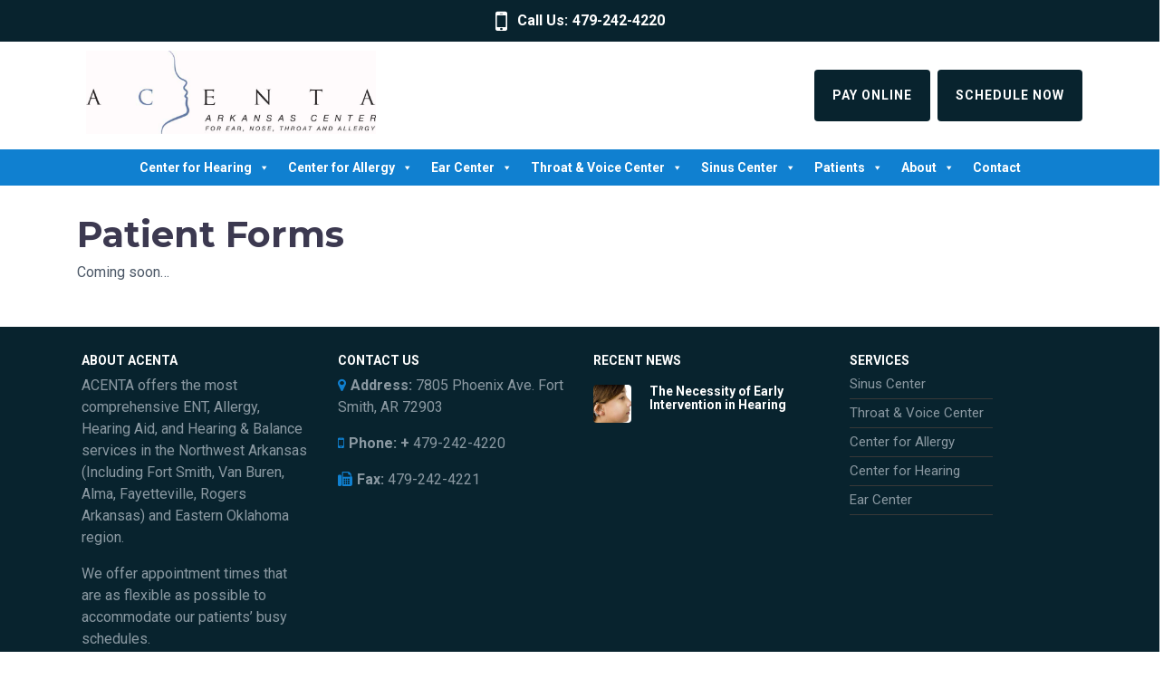

--- FILE ---
content_type: text/html; charset=UTF-8
request_url: https://acenta.com/patient-forms/
body_size: 8192
content:
<!DOCTYPE html>
<html lang="en-US">
<head>
	<meta charset="UTF-8">
	<meta http-equiv="X-UA-Compatible" content="IE=edge, chrome=1">
	<meta name="viewport" content="width=device-width, initial-scale=1">
	<meta name="mobile-web-app-capable" content="yes">
	<meta name="apple-mobile-web-app-capable" content="yes">
	<meta name="apple-mobile-web-app-title"
	      content="Arkansas Center for Ear Nose Nose Throat Allergy and Hearing - Comprehensive Ear, Nose, Throat, Allergy, Hearing Aid, and Hearing Testing Services">
	<meta name="google-site-verification" content="XCkriNMBZxd-sqS2BkuhxwQwYMVjYVbHdMExawXpQnw" />
	<link rel="profile" href="http://gmpg.org/xfn/11">
	<link rel="pingback" href="https://acenta.com/xmlrpc.php">
	<link rel="stylesheet" href="https://maxcdn.bootstrapcdn.com/bootstrap/4.0.0-alpha.6/css/bootstrap.min.css"
	      integrity="sha384-rwoIResjU2yc3z8GV/NPeZWAv56rSmLldC3R/AZzGRnGxQQKnKkoFVhFQhNUwEyJ" crossorigin="anonymous">
	<title>Patient Forms | Arkansas Center for Ear Nose Nose Throat Allergy and Hearing</title>
	<style>img:is([sizes="auto" i], [sizes^="auto," i]) { contain-intrinsic-size: 3000px 1500px }</style>
	
<!-- The SEO Framework by Sybre Waaijer -->
<link rel="canonical" href="https://acenta.com/patient-forms/" />
<meta name="description" content="Coming soon…" />
<meta property="og:type" content="website" />
<meta property="og:locale" content="en_US" />
<meta property="og:site_name" content="Arkansas Center for Ear Nose Nose Throat Allergy and Hearing" />
<meta property="og:title" content="Patient Forms | Arkansas Center for Ear Nose Nose Throat Allergy and Hearing" />
<meta property="og:description" content="Coming soon…" />
<meta property="og:url" content="https://acenta.com/patient-forms/" />
<meta name="twitter:card" content="summary_large_image" />
<meta name="twitter:title" content="Patient Forms | Arkansas Center for Ear Nose Nose Throat Allergy and Hearing" />
<meta name="twitter:description" content="Coming soon…" />
<script type="application/ld+json">{"@context":"https://schema.org","@graph":[{"@type":"WebSite","@id":"https://acenta.com/#/schema/WebSite","url":"https://acenta.com/","name":"Arkansas Center for Ear Nose Nose Throat Allergy and Hearing","description":"Comprehensive Ear, Nose, Throat, Allergy, Hearing Aid, and Hearing Testing Services","inLanguage":"en-US","potentialAction":{"@type":"SearchAction","target":{"@type":"EntryPoint","urlTemplate":"https://acenta.com/search/{search_term_string}/"},"query-input":"required name=search_term_string"},"publisher":{"@type":"Organization","@id":"https://acenta.com/#/schema/Organization","name":"Arkansas Center for Ear Nose Nose Throat Allergy and Hearing","url":"https://acenta.com/"}},{"@type":"WebPage","@id":"https://acenta.com/patient-forms/","url":"https://acenta.com/patient-forms/","name":"Patient Forms | Arkansas Center for Ear Nose Nose Throat Allergy and Hearing","description":"Coming soon…","inLanguage":"en-US","isPartOf":{"@id":"https://acenta.com/#/schema/WebSite"},"breadcrumb":{"@type":"BreadcrumbList","@id":"https://acenta.com/#/schema/BreadcrumbList","itemListElement":[{"@type":"ListItem","position":1,"item":"https://acenta.com/","name":"Arkansas Center for Ear Nose Nose Throat Allergy and Hearing"},{"@type":"ListItem","position":2,"name":"Patient Forms"}]},"potentialAction":{"@type":"ReadAction","target":"https://acenta.com/patient-forms/"}}]}</script>
<!-- / The SEO Framework by Sybre Waaijer | 5.01ms meta | 0.38ms boot -->

<link rel='dns-prefetch' href='//maxcdn.bootstrapcdn.com' />
<link rel='dns-prefetch' href='//fonts.googleapis.com' />
<link rel="alternate" type="application/rss+xml" title="Arkansas Center for Ear Nose Nose Throat Allergy and Hearing &raquo; Feed" href="https://acenta.com/feed/" />
<link rel="alternate" type="application/rss+xml" title="Arkansas Center for Ear Nose Nose Throat Allergy and Hearing &raquo; Comments Feed" href="https://acenta.com/comments/feed/" />
<link rel="alternate" type="application/rss+xml" title="Arkansas Center for Ear Nose Nose Throat Allergy and Hearing &raquo; Patient Forms Comments Feed" href="https://acenta.com/patient-forms/feed/" />
<script type="text/javascript">
/* <![CDATA[ */
window._wpemojiSettings = {"baseUrl":"https:\/\/s.w.org\/images\/core\/emoji\/16.0.1\/72x72\/","ext":".png","svgUrl":"https:\/\/s.w.org\/images\/core\/emoji\/16.0.1\/svg\/","svgExt":".svg","source":{"concatemoji":"https:\/\/acenta.com\/wp-includes\/js\/wp-emoji-release.min.js?ver=6.8.3"}};
/*! This file is auto-generated */
!function(s,n){var o,i,e;function c(e){try{var t={supportTests:e,timestamp:(new Date).valueOf()};sessionStorage.setItem(o,JSON.stringify(t))}catch(e){}}function p(e,t,n){e.clearRect(0,0,e.canvas.width,e.canvas.height),e.fillText(t,0,0);var t=new Uint32Array(e.getImageData(0,0,e.canvas.width,e.canvas.height).data),a=(e.clearRect(0,0,e.canvas.width,e.canvas.height),e.fillText(n,0,0),new Uint32Array(e.getImageData(0,0,e.canvas.width,e.canvas.height).data));return t.every(function(e,t){return e===a[t]})}function u(e,t){e.clearRect(0,0,e.canvas.width,e.canvas.height),e.fillText(t,0,0);for(var n=e.getImageData(16,16,1,1),a=0;a<n.data.length;a++)if(0!==n.data[a])return!1;return!0}function f(e,t,n,a){switch(t){case"flag":return n(e,"\ud83c\udff3\ufe0f\u200d\u26a7\ufe0f","\ud83c\udff3\ufe0f\u200b\u26a7\ufe0f")?!1:!n(e,"\ud83c\udde8\ud83c\uddf6","\ud83c\udde8\u200b\ud83c\uddf6")&&!n(e,"\ud83c\udff4\udb40\udc67\udb40\udc62\udb40\udc65\udb40\udc6e\udb40\udc67\udb40\udc7f","\ud83c\udff4\u200b\udb40\udc67\u200b\udb40\udc62\u200b\udb40\udc65\u200b\udb40\udc6e\u200b\udb40\udc67\u200b\udb40\udc7f");case"emoji":return!a(e,"\ud83e\udedf")}return!1}function g(e,t,n,a){var r="undefined"!=typeof WorkerGlobalScope&&self instanceof WorkerGlobalScope?new OffscreenCanvas(300,150):s.createElement("canvas"),o=r.getContext("2d",{willReadFrequently:!0}),i=(o.textBaseline="top",o.font="600 32px Arial",{});return e.forEach(function(e){i[e]=t(o,e,n,a)}),i}function t(e){var t=s.createElement("script");t.src=e,t.defer=!0,s.head.appendChild(t)}"undefined"!=typeof Promise&&(o="wpEmojiSettingsSupports",i=["flag","emoji"],n.supports={everything:!0,everythingExceptFlag:!0},e=new Promise(function(e){s.addEventListener("DOMContentLoaded",e,{once:!0})}),new Promise(function(t){var n=function(){try{var e=JSON.parse(sessionStorage.getItem(o));if("object"==typeof e&&"number"==typeof e.timestamp&&(new Date).valueOf()<e.timestamp+604800&&"object"==typeof e.supportTests)return e.supportTests}catch(e){}return null}();if(!n){if("undefined"!=typeof Worker&&"undefined"!=typeof OffscreenCanvas&&"undefined"!=typeof URL&&URL.createObjectURL&&"undefined"!=typeof Blob)try{var e="postMessage("+g.toString()+"("+[JSON.stringify(i),f.toString(),p.toString(),u.toString()].join(",")+"));",a=new Blob([e],{type:"text/javascript"}),r=new Worker(URL.createObjectURL(a),{name:"wpTestEmojiSupports"});return void(r.onmessage=function(e){c(n=e.data),r.terminate(),t(n)})}catch(e){}c(n=g(i,f,p,u))}t(n)}).then(function(e){for(var t in e)n.supports[t]=e[t],n.supports.everything=n.supports.everything&&n.supports[t],"flag"!==t&&(n.supports.everythingExceptFlag=n.supports.everythingExceptFlag&&n.supports[t]);n.supports.everythingExceptFlag=n.supports.everythingExceptFlag&&!n.supports.flag,n.DOMReady=!1,n.readyCallback=function(){n.DOMReady=!0}}).then(function(){return e}).then(function(){var e;n.supports.everything||(n.readyCallback(),(e=n.source||{}).concatemoji?t(e.concatemoji):e.wpemoji&&e.twemoji&&(t(e.twemoji),t(e.wpemoji)))}))}((window,document),window._wpemojiSettings);
/* ]]> */
</script>
<style id='wp-emoji-styles-inline-css' type='text/css'>

	img.wp-smiley, img.emoji {
		display: inline !important;
		border: none !important;
		box-shadow: none !important;
		height: 1em !important;
		width: 1em !important;
		margin: 0 0.07em !important;
		vertical-align: -0.1em !important;
		background: none !important;
		padding: 0 !important;
	}
</style>
<link rel='stylesheet' id='wp-block-library-css' href='https://acenta.com/wp-includes/css/dist/block-library/style.min.css?ver=6.8.3' type='text/css' media='all' />
<style id='classic-theme-styles-inline-css' type='text/css'>
/*! This file is auto-generated */
.wp-block-button__link{color:#fff;background-color:#32373c;border-radius:9999px;box-shadow:none;text-decoration:none;padding:calc(.667em + 2px) calc(1.333em + 2px);font-size:1.125em}.wp-block-file__button{background:#32373c;color:#fff;text-decoration:none}
</style>
<style id='global-styles-inline-css' type='text/css'>
:root{--wp--preset--aspect-ratio--square: 1;--wp--preset--aspect-ratio--4-3: 4/3;--wp--preset--aspect-ratio--3-4: 3/4;--wp--preset--aspect-ratio--3-2: 3/2;--wp--preset--aspect-ratio--2-3: 2/3;--wp--preset--aspect-ratio--16-9: 16/9;--wp--preset--aspect-ratio--9-16: 9/16;--wp--preset--color--black: #000000;--wp--preset--color--cyan-bluish-gray: #abb8c3;--wp--preset--color--white: #ffffff;--wp--preset--color--pale-pink: #f78da7;--wp--preset--color--vivid-red: #cf2e2e;--wp--preset--color--luminous-vivid-orange: #ff6900;--wp--preset--color--luminous-vivid-amber: #fcb900;--wp--preset--color--light-green-cyan: #7bdcb5;--wp--preset--color--vivid-green-cyan: #00d084;--wp--preset--color--pale-cyan-blue: #8ed1fc;--wp--preset--color--vivid-cyan-blue: #0693e3;--wp--preset--color--vivid-purple: #9b51e0;--wp--preset--gradient--vivid-cyan-blue-to-vivid-purple: linear-gradient(135deg,rgba(6,147,227,1) 0%,rgb(155,81,224) 100%);--wp--preset--gradient--light-green-cyan-to-vivid-green-cyan: linear-gradient(135deg,rgb(122,220,180) 0%,rgb(0,208,130) 100%);--wp--preset--gradient--luminous-vivid-amber-to-luminous-vivid-orange: linear-gradient(135deg,rgba(252,185,0,1) 0%,rgba(255,105,0,1) 100%);--wp--preset--gradient--luminous-vivid-orange-to-vivid-red: linear-gradient(135deg,rgba(255,105,0,1) 0%,rgb(207,46,46) 100%);--wp--preset--gradient--very-light-gray-to-cyan-bluish-gray: linear-gradient(135deg,rgb(238,238,238) 0%,rgb(169,184,195) 100%);--wp--preset--gradient--cool-to-warm-spectrum: linear-gradient(135deg,rgb(74,234,220) 0%,rgb(151,120,209) 20%,rgb(207,42,186) 40%,rgb(238,44,130) 60%,rgb(251,105,98) 80%,rgb(254,248,76) 100%);--wp--preset--gradient--blush-light-purple: linear-gradient(135deg,rgb(255,206,236) 0%,rgb(152,150,240) 100%);--wp--preset--gradient--blush-bordeaux: linear-gradient(135deg,rgb(254,205,165) 0%,rgb(254,45,45) 50%,rgb(107,0,62) 100%);--wp--preset--gradient--luminous-dusk: linear-gradient(135deg,rgb(255,203,112) 0%,rgb(199,81,192) 50%,rgb(65,88,208) 100%);--wp--preset--gradient--pale-ocean: linear-gradient(135deg,rgb(255,245,203) 0%,rgb(182,227,212) 50%,rgb(51,167,181) 100%);--wp--preset--gradient--electric-grass: linear-gradient(135deg,rgb(202,248,128) 0%,rgb(113,206,126) 100%);--wp--preset--gradient--midnight: linear-gradient(135deg,rgb(2,3,129) 0%,rgb(40,116,252) 100%);--wp--preset--font-size--small: 13px;--wp--preset--font-size--medium: 20px;--wp--preset--font-size--large: 36px;--wp--preset--font-size--x-large: 42px;--wp--preset--spacing--20: 0.44rem;--wp--preset--spacing--30: 0.67rem;--wp--preset--spacing--40: 1rem;--wp--preset--spacing--50: 1.5rem;--wp--preset--spacing--60: 2.25rem;--wp--preset--spacing--70: 3.38rem;--wp--preset--spacing--80: 5.06rem;--wp--preset--shadow--natural: 6px 6px 9px rgba(0, 0, 0, 0.2);--wp--preset--shadow--deep: 12px 12px 50px rgba(0, 0, 0, 0.4);--wp--preset--shadow--sharp: 6px 6px 0px rgba(0, 0, 0, 0.2);--wp--preset--shadow--outlined: 6px 6px 0px -3px rgba(255, 255, 255, 1), 6px 6px rgba(0, 0, 0, 1);--wp--preset--shadow--crisp: 6px 6px 0px rgba(0, 0, 0, 1);}:where(.is-layout-flex){gap: 0.5em;}:where(.is-layout-grid){gap: 0.5em;}body .is-layout-flex{display: flex;}.is-layout-flex{flex-wrap: wrap;align-items: center;}.is-layout-flex > :is(*, div){margin: 0;}body .is-layout-grid{display: grid;}.is-layout-grid > :is(*, div){margin: 0;}:where(.wp-block-columns.is-layout-flex){gap: 2em;}:where(.wp-block-columns.is-layout-grid){gap: 2em;}:where(.wp-block-post-template.is-layout-flex){gap: 1.25em;}:where(.wp-block-post-template.is-layout-grid){gap: 1.25em;}.has-black-color{color: var(--wp--preset--color--black) !important;}.has-cyan-bluish-gray-color{color: var(--wp--preset--color--cyan-bluish-gray) !important;}.has-white-color{color: var(--wp--preset--color--white) !important;}.has-pale-pink-color{color: var(--wp--preset--color--pale-pink) !important;}.has-vivid-red-color{color: var(--wp--preset--color--vivid-red) !important;}.has-luminous-vivid-orange-color{color: var(--wp--preset--color--luminous-vivid-orange) !important;}.has-luminous-vivid-amber-color{color: var(--wp--preset--color--luminous-vivid-amber) !important;}.has-light-green-cyan-color{color: var(--wp--preset--color--light-green-cyan) !important;}.has-vivid-green-cyan-color{color: var(--wp--preset--color--vivid-green-cyan) !important;}.has-pale-cyan-blue-color{color: var(--wp--preset--color--pale-cyan-blue) !important;}.has-vivid-cyan-blue-color{color: var(--wp--preset--color--vivid-cyan-blue) !important;}.has-vivid-purple-color{color: var(--wp--preset--color--vivid-purple) !important;}.has-black-background-color{background-color: var(--wp--preset--color--black) !important;}.has-cyan-bluish-gray-background-color{background-color: var(--wp--preset--color--cyan-bluish-gray) !important;}.has-white-background-color{background-color: var(--wp--preset--color--white) !important;}.has-pale-pink-background-color{background-color: var(--wp--preset--color--pale-pink) !important;}.has-vivid-red-background-color{background-color: var(--wp--preset--color--vivid-red) !important;}.has-luminous-vivid-orange-background-color{background-color: var(--wp--preset--color--luminous-vivid-orange) !important;}.has-luminous-vivid-amber-background-color{background-color: var(--wp--preset--color--luminous-vivid-amber) !important;}.has-light-green-cyan-background-color{background-color: var(--wp--preset--color--light-green-cyan) !important;}.has-vivid-green-cyan-background-color{background-color: var(--wp--preset--color--vivid-green-cyan) !important;}.has-pale-cyan-blue-background-color{background-color: var(--wp--preset--color--pale-cyan-blue) !important;}.has-vivid-cyan-blue-background-color{background-color: var(--wp--preset--color--vivid-cyan-blue) !important;}.has-vivid-purple-background-color{background-color: var(--wp--preset--color--vivid-purple) !important;}.has-black-border-color{border-color: var(--wp--preset--color--black) !important;}.has-cyan-bluish-gray-border-color{border-color: var(--wp--preset--color--cyan-bluish-gray) !important;}.has-white-border-color{border-color: var(--wp--preset--color--white) !important;}.has-pale-pink-border-color{border-color: var(--wp--preset--color--pale-pink) !important;}.has-vivid-red-border-color{border-color: var(--wp--preset--color--vivid-red) !important;}.has-luminous-vivid-orange-border-color{border-color: var(--wp--preset--color--luminous-vivid-orange) !important;}.has-luminous-vivid-amber-border-color{border-color: var(--wp--preset--color--luminous-vivid-amber) !important;}.has-light-green-cyan-border-color{border-color: var(--wp--preset--color--light-green-cyan) !important;}.has-vivid-green-cyan-border-color{border-color: var(--wp--preset--color--vivid-green-cyan) !important;}.has-pale-cyan-blue-border-color{border-color: var(--wp--preset--color--pale-cyan-blue) !important;}.has-vivid-cyan-blue-border-color{border-color: var(--wp--preset--color--vivid-cyan-blue) !important;}.has-vivid-purple-border-color{border-color: var(--wp--preset--color--vivid-purple) !important;}.has-vivid-cyan-blue-to-vivid-purple-gradient-background{background: var(--wp--preset--gradient--vivid-cyan-blue-to-vivid-purple) !important;}.has-light-green-cyan-to-vivid-green-cyan-gradient-background{background: var(--wp--preset--gradient--light-green-cyan-to-vivid-green-cyan) !important;}.has-luminous-vivid-amber-to-luminous-vivid-orange-gradient-background{background: var(--wp--preset--gradient--luminous-vivid-amber-to-luminous-vivid-orange) !important;}.has-luminous-vivid-orange-to-vivid-red-gradient-background{background: var(--wp--preset--gradient--luminous-vivid-orange-to-vivid-red) !important;}.has-very-light-gray-to-cyan-bluish-gray-gradient-background{background: var(--wp--preset--gradient--very-light-gray-to-cyan-bluish-gray) !important;}.has-cool-to-warm-spectrum-gradient-background{background: var(--wp--preset--gradient--cool-to-warm-spectrum) !important;}.has-blush-light-purple-gradient-background{background: var(--wp--preset--gradient--blush-light-purple) !important;}.has-blush-bordeaux-gradient-background{background: var(--wp--preset--gradient--blush-bordeaux) !important;}.has-luminous-dusk-gradient-background{background: var(--wp--preset--gradient--luminous-dusk) !important;}.has-pale-ocean-gradient-background{background: var(--wp--preset--gradient--pale-ocean) !important;}.has-electric-grass-gradient-background{background: var(--wp--preset--gradient--electric-grass) !important;}.has-midnight-gradient-background{background: var(--wp--preset--gradient--midnight) !important;}.has-small-font-size{font-size: var(--wp--preset--font-size--small) !important;}.has-medium-font-size{font-size: var(--wp--preset--font-size--medium) !important;}.has-large-font-size{font-size: var(--wp--preset--font-size--large) !important;}.has-x-large-font-size{font-size: var(--wp--preset--font-size--x-large) !important;}
:where(.wp-block-post-template.is-layout-flex){gap: 1.25em;}:where(.wp-block-post-template.is-layout-grid){gap: 1.25em;}
:where(.wp-block-columns.is-layout-flex){gap: 2em;}:where(.wp-block-columns.is-layout-grid){gap: 2em;}
:root :where(.wp-block-pullquote){font-size: 1.5em;line-height: 1.6;}
</style>
<link rel='stylesheet' id='megamenu-css' href='https://acenta.com/wp-content/uploads/maxmegamenu/style.css?ver=f16cb9' type='text/css' media='all' />
<link rel='stylesheet' id='dashicons-css' href='https://acenta.com/wp-includes/css/dashicons.min.css?ver=6.8.3' type='text/css' media='all' />
<link rel='stylesheet' id='medi_style-css' href='https://acenta.com/wp-content/themes/meditheme/style.min.css?ver=1.0' type='text/css' media='all' />
<link rel='stylesheet' id='font-awesome-css' href='https://maxcdn.bootstrapcdn.com/font-awesome/4.6.3/css/font-awesome.min.css?ver=6.8.3' type='text/css' media='all' />
<link rel='stylesheet' id='wpb-google-fonts-css' href='https://fonts.googleapis.com/css?family=Roboto%3A100%2C400%2C700%2C900&#038;ver=6.8.3' type='text/css' media='all' />
<link rel='stylesheet' id='wpb-google-fonts2-css' href='https://fonts.googleapis.com/css?family=Montserrat%3A400%2C700&#038;ver=6.8.3' type='text/css' media='all' />
<script type="text/javascript" src="https://acenta.com/wp-includes/js/jquery/jquery.min.js?ver=3.7.1" id="jquery-core-js"></script>
<script type="text/javascript" src="https://acenta.com/wp-includes/js/jquery/jquery-migrate.min.js?ver=3.4.1" id="jquery-migrate-js"></script>
<script type="text/javascript" src="https://acenta.com/wp-content/themes/meditheme/assets/js/custom.min.js?ver=6.8.3&#039; async=&#039;async" id="medi_customJS-js"></script>
<script type="text/javascript" src="https://maxcdn.bootstrapcdn.com/bootstrap/4.0.0-alpha.6/js/bootstrap.min.js?ver=6.8.3&#039; async=&#039;async" id="medi_bootstrapJS-js"></script>
<script type="text/javascript" src="https://acenta.com/wp-content/themes/meditheme/assets/js/bootstrap-hover-dropdown.min.js?ver=6.8.3&#039; async=&#039;async" id="dropdown_menuJS-js"></script>
<link rel="https://api.w.org/" href="https://acenta.com/wp-json/" /><link rel="alternate" title="JSON" type="application/json" href="https://acenta.com/wp-json/wp/v2/pages/4933" /><link rel="EditURI" type="application/rsd+xml" title="RSD" href="https://acenta.com/xmlrpc.php?rsd" />
<link rel="alternate" title="oEmbed (JSON)" type="application/json+oembed" href="https://acenta.com/wp-json/oembed/1.0/embed?url=https%3A%2F%2Facenta.com%2Fpatient-forms%2F" />
<link rel="alternate" title="oEmbed (XML)" type="text/xml+oembed" href="https://acenta.com/wp-json/oembed/1.0/embed?url=https%3A%2F%2Facenta.com%2Fpatient-forms%2F&#038;format=xml" />
<style type="text/css">/** Mega Menu CSS: fs **/</style>
	<meta name="google-site-verification" content="XCkriNMBZxd-sqS2BkuhxwQwYMVjYVbHdMExawXpQnw" />
	
	<!--Google Analytics-->
	<script>
		(function(i,s,o,g,r,a,m){i['GoogleAnalyticsObject']=r;i[r]=i[r]||function(){
				(i[r].q=i[r].q||[]).push(arguments)},i[r].l=1*new Date();a=s.createElement(o),
			m=s.getElementsByTagName(o)[0];a.async=1;a.src=g;m.parentNode.insertBefore(a,m)
		})(window,document,'script','https://www.google-analytics.com/analytics.js','ga');

		ga('create', 'UA-96364137-1', 'auto');
		ga('send', 'pageview');

	</script>


</head>

<body class="wp-singular page-template-default page page-id-4933 wp-theme-meditheme mega-menu-primary">

<div class="top-contact container-fluid">
	<div class="row">
		<div class="col-sm-12">
			<p><i class="fa fa-mobile" aria-hidden="true"></i><span>Call Us:</span> <a href="tel:4792424220">479-242-4220</a></p>
		</div>
	</div>
</div>

<div class="header clearfix">

	<!--<nav class="navbar navbar-toggleable-md navbar-light">
		<button class="navbar-toggler navbar-toggler-right" type="button" data-toggle="collapse"
		        data-target="#navbarNavDropdown" aria-controls="navbarNavDropdown" aria-expanded="false"
		        aria-label="Toggle navigation">
			<span class="navbar-toggler-icon"></span>
		</button>-->
		<div class="container container--nav">
		<div class="row align-items-center flex-column-reverse flex-md-row">
		<div class="col-12 col-md-6 text-md-left">
		<a class="navbar-brand" href="/">
			<img src="https://acenta.com/wp-content/uploads/2017/04/acenta-medical.jpg">
		</a>
		</div>
		<div class="d-flex justify-content-center justify-content-md-end flex-column flex-md-row col-12 col-md-6">
			<div class="text-md-right text-center mt-md-0 mt-3 mr-md-2">
				<a class="btn btn--blue" href="https://acenta.ema.md/ema/pay/online" target="__blank">Pay Online</a>
			</div>
			<div class="text-md-right text-center mt-md-0 mt-3">
				<a class="btn btn--blue" href="https://self.schdl.com/patient/1029?location=2249 " target="__blank">Schedule Now</a>
			</div>
		</div>
		</div>
	</div>

		<!--<div class="collapse navbar-collapse" id="navbarNavDropdown">-->
			<!-- The WordPress Menu goes here -->
			<div id="mega-menu-wrap-primary" class="mega-menu-wrap"><div class="mega-menu-toggle"><div class="mega-toggle-blocks-left"></div><div class="mega-toggle-blocks-center"></div><div class="mega-toggle-blocks-right"><div class='mega-toggle-block mega-menu-toggle-block mega-toggle-block-1' id='mega-toggle-block-1' tabindex='0'><span class='mega-toggle-label' role='button' aria-expanded='false'><span class='mega-toggle-label-closed'>MENU</span><span class='mega-toggle-label-open'>MENU</span></span></div></div></div><ul id="mega-menu-primary" class="mega-menu max-mega-menu mega-menu-horizontal mega-no-js" data-event="hover_intent" data-effect="fade_up" data-effect-speed="200" data-effect-mobile="disabled" data-effect-speed-mobile="0" data-mobile-force-width="false" data-second-click="go" data-document-click="collapse" data-vertical-behaviour="standard" data-breakpoint="1024" data-unbind="true" data-mobile-state="collapse_all" data-mobile-direction="vertical" data-hover-intent-timeout="300" data-hover-intent-interval="100"><li class="mega-menu-item mega-menu-item-type-custom mega-menu-item-object-custom mega-menu-item-has-children mega-align-bottom-left mega-menu-flyout mega-menu-item-6950" id="mega-menu-item-6950"><a class="mega-menu-link" href="#" aria-expanded="false" tabindex="0">Center for Hearing<span class="mega-indicator" aria-hidden="true"></span></a>
<ul class="mega-sub-menu">
<li class="mega-menu-item mega-menu-item-type-post_type mega-menu-item-object-page mega-menu-item-6916" id="mega-menu-item-6916"><a class="mega-menu-link" href="https://acenta.com/center-for-hearing/">All Hearing</a></li><li class="mega-menu-item mega-menu-item-type-post_type mega-menu-item-object-page mega-menu-item-has-children mega-menu-item-6920" id="mega-menu-item-6920"><a class="mega-menu-link" href="https://acenta.com/center-for-hearing/hearing-loss/" aria-expanded="false">Hearing Loss<span class="mega-indicator" aria-hidden="true"></span></a>
	<ul class="mega-sub-menu">
<li class="mega-menu-item mega-menu-item-type-post_type mega-menu-item-object-page mega-menu-item-6921" id="mega-menu-item-6921"><a class="mega-menu-link" href="https://acenta.com/center-for-hearing/hearing-loss/abr/">ABR</a></li><li class="mega-menu-item mega-menu-item-type-post_type mega-menu-item-object-page mega-menu-item-6935" id="mega-menu-item-6935"><a class="mega-menu-link" href="https://acenta.com/center-for-hearing/hearing-loss/tinnitus/">Tinnitus</a></li>	</ul>
</li><li class="mega-menu-item mega-menu-item-type-post_type mega-menu-item-object-page mega-menu-item-has-children mega-menu-item-6918" id="mega-menu-item-6918"><a class="mega-menu-link" href="https://acenta.com/center-for-hearing/dizziness-balance/" aria-expanded="false">Dizziness &#038; Balance<span class="mega-indicator" aria-hidden="true"></span></a>
	<ul class="mega-sub-menu">
<li class="mega-menu-item mega-menu-item-type-post_type mega-menu-item-object-page mega-menu-item-6919" id="mega-menu-item-6919"><a class="mega-menu-link" href="https://acenta.com/center-for-hearing/dizziness-balance/vng/">VNG</a></li>	</ul>
</li><li class="mega-menu-item mega-menu-item-type-post_type mega-menu-item-object-page mega-menu-item-6970" id="mega-menu-item-6970"><a class="mega-menu-link" href="https://acenta.com/center-for-hearing/hearing-aids/">Hearing Aids</a></li><li class="mega-menu-item mega-menu-item-type-post_type mega-menu-item-object-page mega-menu-item-6917" id="mega-menu-item-6917"><a class="mega-menu-link" href="https://acenta.com/center-for-hearing/facial-paralysis-testing/">Facial Paralysis Testing</a></li></ul>
</li><li class="mega-menu-item mega-menu-item-type-custom mega-menu-item-object-custom mega-menu-item-has-children mega-align-bottom-left mega-menu-flyout mega-menu-item-6949" id="mega-menu-item-6949"><a class="mega-menu-link" href="#" aria-expanded="false" tabindex="0">Center for Allergy<span class="mega-indicator" aria-hidden="true"></span></a>
<ul class="mega-sub-menu">
<li class="mega-menu-item mega-menu-item-type-post_type mega-menu-item-object-page mega-menu-item-6936" id="mega-menu-item-6936"><a class="mega-menu-link" href="https://acenta.com/allergy-center/">All Allergy</a></li><li class="mega-menu-item mega-menu-item-type-post_type mega-menu-item-object-page mega-menu-item-6938" id="mega-menu-item-6938"><a class="mega-menu-link" href="https://acenta.com/allergy-center/allergy-injections/">Allergy Treatment</a></li><li class="mega-menu-item mega-menu-item-type-post_type mega-menu-item-object-page mega-menu-item-6937" id="mega-menu-item-6937"><a class="mega-menu-link" href="https://acenta.com/allergy-center/allergy-testing/">Allergy Testing</a></li></ul>
</li><li class="mega-menu-item mega-menu-item-type-custom mega-menu-item-object-custom mega-menu-item-has-children mega-align-bottom-left mega-menu-flyout mega-menu-item-6959" id="mega-menu-item-6959"><a class="mega-menu-link" href="#" aria-expanded="false" tabindex="0">Ear Center<span class="mega-indicator" aria-hidden="true"></span></a>
<ul class="mega-sub-menu">
<li class="mega-menu-item mega-menu-item-type-post_type mega-menu-item-object-page mega-menu-item-6960" id="mega-menu-item-6960"><a class="mega-menu-link" href="https://acenta.com/ear-center/">Otology</a></li><li class="mega-menu-item mega-menu-item-type-post_type mega-menu-item-object-page mega-menu-item-6987" id="mega-menu-item-6987"><a class="mega-menu-link" href="https://acenta.com/ear-center/cochlear-implants/">Cochlear Implants</a></li><li class="mega-menu-item mega-menu-item-type-custom mega-menu-item-object-custom mega-menu-item-has-children mega-menu-item-6962" id="mega-menu-item-6962"><a class="mega-menu-link" href="#" aria-expanded="false">Outer Conditions<span class="mega-indicator" aria-hidden="true"></span></a>
	<ul class="mega-sub-menu">
<li class="mega-menu-item mega-menu-item-type-post_type mega-menu-item-object-page mega-menu-item-6961" id="mega-menu-item-6961"><a class="mega-menu-link" href="https://acenta.com/ear-center/swimmers-ear/">Swimmer's Ear</a></li>	</ul>
</li><li class="mega-menu-item mega-menu-item-type-custom mega-menu-item-object-custom mega-menu-item-has-children mega-menu-item-6964" id="mega-menu-item-6964"><a class="mega-menu-link" href="#" aria-expanded="false">Inner Conditions<span class="mega-indicator" aria-hidden="true"></span></a>
	<ul class="mega-sub-menu">
<li class="mega-menu-item mega-menu-item-type-post_type mega-menu-item-object-page mega-menu-item-6965" id="mega-menu-item-6965"><a class="mega-menu-link" href="https://acenta.com/learning-center/ear-hearing-and-balance/menieres-disease/">Meniere's disease</a></li><li class="mega-menu-item mega-menu-item-type-post_type mega-menu-item-object-page mega-menu-item-6968" id="mega-menu-item-6968"><a class="mega-menu-link" href="https://acenta.com/ear-center/benign-paroxysmal-positional-vertigo-bppv/">BPPV</a></li>	</ul>
</li></ul>
</li><li class="mega-menu-item mega-menu-item-type-custom mega-menu-item-object-custom mega-menu-item-has-children mega-align-bottom-left mega-menu-flyout mega-menu-item-6948" id="mega-menu-item-6948"><a class="mega-menu-link" href="#" aria-expanded="false" tabindex="0">Throat & Voice Center<span class="mega-indicator" aria-hidden="true"></span></a>
<ul class="mega-sub-menu">
<li class="mega-menu-item mega-menu-item-type-post_type mega-menu-item-object-page mega-menu-item-6922" id="mega-menu-item-6922"><a class="mega-menu-link" href="https://acenta.com/throat-voice-center/">All Throat & Voice</a></li><li class="mega-menu-item mega-menu-item-type-post_type mega-menu-item-object-page mega-menu-item-6932" id="mega-menu-item-6932"><a class="mega-menu-link" href="https://acenta.com/throat-voice-center/radiation/">Radiation</a></li><li class="mega-menu-item mega-menu-item-type-post_type mega-menu-item-object-page mega-menu-item-6934" id="mega-menu-item-6934"><a class="mega-menu-link" href="https://acenta.com/throat-voice-center/sleep-apnea-snoring/">Sleep Apnea &#038; Snoring</a></li><li class="mega-menu-item mega-menu-item-type-post_type mega-menu-item-object-page mega-menu-item-6925" id="mega-menu-item-6925"><a class="mega-menu-link" href="https://acenta.com/throat-voice-center/tmj/">TMJ</a></li><li class="mega-menu-item mega-menu-item-type-post_type mega-menu-item-object-page mega-menu-item-6926" id="mega-menu-item-6926"><a class="mega-menu-link" href="https://acenta.com/throat-voice-center/tonsillectomy-adenoidectomy/">Tonsillectomy / Adenoidectomy</a></li><li class="mega-menu-item mega-menu-item-type-post_type mega-menu-item-object-page mega-menu-item-6927" id="mega-menu-item-6927"><a class="mega-menu-link" href="https://acenta.com/throat-voice-center/tonsillitis/">Tonsillitis</a></li><li class="mega-menu-item mega-menu-item-type-post_type mega-menu-item-object-page mega-menu-item-6933" id="mega-menu-item-6933"><a class="mega-menu-link" href="https://acenta.com/throat-voice-center/audiology-2/">Head &#038; Neck</a></li><li class="mega-menu-item mega-menu-item-type-post_type mega-menu-item-object-page mega-menu-item-6924" id="mega-menu-item-6924"><a class="mega-menu-link" href="https://acenta.com/throat-voice-center/throat-cancer-treatment/">Throat Cancer Treatment</a></li><li class="mega-menu-item mega-menu-item-type-post_type mega-menu-item-object-page mega-menu-item-6923" id="mega-menu-item-6923"><a class="mega-menu-link" href="https://acenta.com/throat-voice-center/throat-cancer/">Throat Cancer</a></li></ul>
</li><li class="mega-menu-item mega-menu-item-type-custom mega-menu-item-object-custom mega-menu-item-has-children mega-align-bottom-left mega-menu-flyout mega-menu-item-6946" id="mega-menu-item-6946"><a class="mega-menu-link" href="#" aria-expanded="false" tabindex="0">Sinus Center<span class="mega-indicator" aria-hidden="true"></span></a>
<ul class="mega-sub-menu">
<li class="mega-menu-item mega-menu-item-type-post_type mega-menu-item-object-page mega-menu-item-6942" id="mega-menu-item-6942"><a class="mega-menu-link" href="https://acenta.com/sinus-center/">All Sinus</a></li><li class="mega-menu-item mega-menu-item-type-custom mega-menu-item-object-custom mega-menu-item-has-children mega-menu-item-6941" id="mega-menu-item-6941"><a class="mega-menu-link" href="#" aria-expanded="false">Sinus Treatments<span class="mega-indicator" aria-hidden="true"></span></a>
	<ul class="mega-sub-menu">
<li class="mega-menu-item mega-menu-item-type-post_type mega-menu-item-object-page mega-menu-item-6971" id="mega-menu-item-6971"><a class="mega-menu-link" href="https://acenta.com/sinus-center/endoscopic-sinus-surgery/">Endoscopic Sinus Surgery</a></li><li class="mega-menu-item mega-menu-item-type-post_type mega-menu-item-object-page mega-menu-item-6972" id="mega-menu-item-6972"><a class="mega-menu-link" href="https://acenta.com/sinus-center/balloon-sinus-dilation/">Balloon Sinus Dilation</a></li>	</ul>
</li><li class="mega-menu-item mega-menu-item-type-custom mega-menu-item-object-custom mega-menu-item-has-children mega-menu-item-6945" id="mega-menu-item-6945"><a class="mega-menu-link" href="#" aria-expanded="false">Nasal Treatments<span class="mega-indicator" aria-hidden="true"></span></a>
	<ul class="mega-sub-menu">
<li class="mega-menu-item mega-menu-item-type-post_type mega-menu-item-object-page mega-menu-item-6947" id="mega-menu-item-6947"><a class="mega-menu-link" href="https://acenta.com/nasal-cavity-conditions-and-treatment/septoplastyprits/">Septoplasty/Prits</a></li>	</ul>
</li></ul>
</li><li class="mega-menu-item mega-menu-item-type-custom mega-menu-item-object-custom mega-menu-item-has-children mega-align-bottom-left mega-menu-flyout mega-menu-item-6951" id="mega-menu-item-6951"><a class="mega-menu-link" href="#" aria-expanded="false" tabindex="0">Patients<span class="mega-indicator" aria-hidden="true"></span></a>
<ul class="mega-sub-menu">
<li class="mega-menu-item mega-menu-item-type-post_type mega-menu-item-object-page mega-menu-item-6952" id="mega-menu-item-6952"><a class="mega-menu-link" href="https://acenta.com/about-your-visit/">About Your Visit</a></li></ul>
</li><li class="mega-menu-item mega-menu-item-type-custom mega-menu-item-object-custom mega-menu-item-has-children mega-align-bottom-left mega-menu-flyout mega-menu-item-6954" id="mega-menu-item-6954"><a class="mega-menu-link" href="#" aria-expanded="false" tabindex="0">About<span class="mega-indicator" aria-hidden="true"></span></a>
<ul class="mega-sub-menu">
<li class="mega-menu-item mega-menu-item-type-post_type mega-menu-item-object-staff mega-menu-item-6956" id="mega-menu-item-6956"><a class="mega-menu-link" href="https://acenta.com/staff/michael-a-marsh-m-d/">Michael A. Marsh, M.D.</a></li><li class="mega-menu-item mega-menu-item-type-post_type mega-menu-item-object-staff mega-menu-item-6957" id="mega-menu-item-6957"><a class="mega-menu-link" href="https://acenta.com/staff/christine-goulet/">Christine Goulet</a></li></ul>
</li><li class="mega-menu-item mega-menu-item-type-post_type mega-menu-item-object-page mega-align-bottom-left mega-menu-flyout mega-menu-item-6983" id="mega-menu-item-6983"><a class="mega-menu-link" href="https://acenta.com/about/contact-us/" tabindex="0">Contact</a></li></ul></div>	<!--	</div>
	</nav>
-->

</div>




<div class="container main">

	<div class="row">

		<div class="col-lg-12">

		
			<h1>Patient Forms</h1>
<p>Coming soon&#8230;</p>

		
		</div>

	</div>

</div>


<section class="footer">
	<div class="top-footer container"> <!--begin top footer container-->
		<div class="row">
			<div class="about-footer col-xs-12 col-sm-6 col-md-3 col-lg-3"> <!--begin about footer-->
				<h4 class="text-uppercase">About Acenta</h4>
				<p>ACENTA offers the most comprehensive ENT, Allergy, Hearing Aid, and Hearing & Balance services in the
					Northwest Arkansas (Including Fort Smith, Van Buren, Alma, Fayetteville, Rogers Arkansas) and
					Eastern Oklahoma region.
				<p>
				<p>We offer appointment times that are as flexible as possible to accommodate
					our patients’ busy schedules.

				</p>

			</div> <!--end about footer-->
			<div class="contact-footer col-xs-12 col-sm-6 col-md-3 col-lg-3">
				<h4 class="text-uppercase">Contact Us</h4>
				<p><i class="fa fa-map-marker" aria-hidden="true"></i><strong>Address:</strong> 7805 Phoenix Ave.
					Fort Smith, AR 72903</p>
				<p><i class="fa fa-mobile" aria-hidden="true"></i><strong>Phone: +</strong> 479-242-4220</p>
				<p><i class="fa fa-fax" aria-hidden="true"></i><strong>Fax:</strong> 479-242-4221</p>
				<!--				<p><i class="fa fa-envelope-o" aria-hidden="true"></i><strong>Email:</strong> info@sana.com</p>
				-->            </div>

			<div class="news-footer col-xs-12 col-sm-6 col-md-3 col-lg-3"> <!--begin recent news-->
				<h4 class="text-uppercase">Recent News</h4>


				
						<div class="blog-item"> <!--blog item container-->


							<a href="https://acenta.com/the-necessity-of-early-intervention-in-hearing/"> <img width="42" height="42" src="https://acenta.com/wp-content/uploads/2017/03/hearing-aids-1024x635-150x150.jpg" class="attachment-42x42 size-42x42 wp-post-image" alt="" decoding="async" loading="lazy" /></a>

							<a href="https://acenta.com/the-necessity-of-early-intervention-in-hearing/"><h4>The Necessity of Early Intervention in Hearing</h4></a>

							<p></p>


						</div> <!--end blog item container-->

					

					

			</div> <!--end recent news-->

			<div class="services-footer col-xs-12 col-sm-6 col-md-3 col-lg-2"> <!--begin category menu-->
				<h4 class="text-uppercase">Services</h4>
				<ul id="menu-services" class="menu"><li id="menu-item-6973" class="menu-item menu-item-type-post_type menu-item-object-page menu-item-6973"><a href="https://acenta.com/sinus-center/">Sinus Center</a></li>
<li id="menu-item-6974" class="menu-item menu-item-type-post_type menu-item-object-page menu-item-6974"><a href="https://acenta.com/throat-voice-center/">Throat &#038; Voice Center</a></li>
<li id="menu-item-6975" class="menu-item menu-item-type-post_type menu-item-object-page menu-item-6975"><a href="https://acenta.com/allergy-center/">Center for Allergy</a></li>
<li id="menu-item-6976" class="menu-item menu-item-type-post_type menu-item-object-page menu-item-6976"><a href="https://acenta.com/center-for-hearing/">Center for Hearing</a></li>
<li id="menu-item-6977" class="menu-item menu-item-type-post_type menu-item-object-page menu-item-6977"><a href="https://acenta.com/ear-center/">Ear Center</a></li>
</ul>			</div> <!--end category menu-->
		</div>
	</div> <!-- end top footer container -->
	<section class="bottom-container">
		<div class="bottom-footer container"> <!-- begin bottom footer -->
			<div class="row flex-center">
				<div class="col-sm-12 col-md-12 col-lg-9"> <!-- begin menu -->

					<ul id="menu-footer" class="menu"><li id="menu-item-6978" class="menu-item menu-item-type-post_type menu-item-object-page menu-item-6978"><a href="https://acenta.com/about/hippa/">HIPPA</a></li>
<li id="menu-item-6979" class="menu-item menu-item-type-post_type menu-item-object-page menu-item-6979"><a href="https://acenta.com/about/disclaimer/">Disclaimer</a></li>
<li id="menu-item-6980" class="menu-item menu-item-type-post_type menu-item-object-page menu-item-6980"><a href="https://acenta.com/billing-and-insurance/">Billing and Insurance</a></li>
<li id="menu-item-6981" class="menu-item menu-item-type-post_type menu-item-object-page menu-item-6981"><a href="https://acenta.com/about/contact-us/">Contact Us</a></li>
</ul>
				</div> <!--end menu-->

				<div class="text-xs-center col-xs-12 col-sm-12 col-md-12 col-lg-3">
					<p class="copyrigwt text-xs-center">©2026 Arkansas Center for Ear Nose Nose Throat Allergy and Hearing. All Rights
						Reserved</p>
				</div>

			</div>
		</div> <!--end bottom footer-->
	</section>
</section>

</body>
</html>

<script type="speculationrules">
{"prefetch":[{"source":"document","where":{"and":[{"href_matches":"\/*"},{"not":{"href_matches":["\/wp-*.php","\/wp-admin\/*","\/wp-content\/uploads\/*","\/wp-content\/*","\/wp-content\/plugins\/*","\/wp-content\/themes\/meditheme\/*","\/*\\?(.+)"]}},{"not":{"selector_matches":"a[rel~=\"nofollow\"]"}},{"not":{"selector_matches":".no-prefetch, .no-prefetch a"}}]},"eagerness":"conservative"}]}
</script>
<script type="text/javascript" src="https://acenta.com/wp-includes/js/hoverIntent.min.js?ver=1.10.2" id="hoverIntent-js"></script>
<script type="text/javascript" src="https://acenta.com/wp-content/plugins/megamenu/js/maxmegamenu.js?ver=3.7" id="megamenu-js"></script>



--- FILE ---
content_type: text/plain
request_url: https://www.google-analytics.com/j/collect?v=1&_v=j102&a=1686320862&t=pageview&_s=1&dl=https%3A%2F%2Facenta.com%2Fpatient-forms%2F&ul=en-us%40posix&dt=Patient%20Forms%20%7C%20Arkansas%20Center%20for%20Ear%20Nose%20Nose%20Throat%20Allergy%20and%20Hearing&sr=1280x720&vp=1280x720&_u=IEBAAEABAAAAACAAI~&jid=1524246107&gjid=390567506&cid=279050252.1767462651&tid=UA-96364137-1&_gid=465477336.1767462651&_r=1&_slc=1&z=964935242
body_size: -449
content:
2,cG-93EKKJKCX5